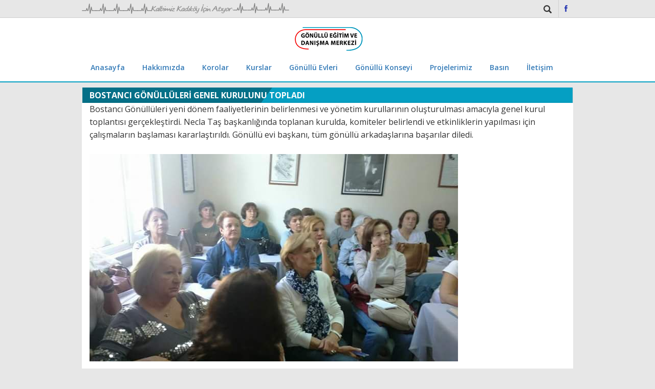

--- FILE ---
content_type: text/html; charset=utf-8
request_url: http://kadikoybelediyesigonulluleri.com/haberdetay.aspx?id=3027
body_size: 4055
content:

<!DOCTYPE html PUBLIC "-//W3C//DTD XHTML 1.0 Transitional//EN" "http://www.w3.org/TR/xhtml1/DTD/xhtml1-transitional.dtd">
<html xmlns="http://www.w3.org/1999/xhtml">
<head><title>
	Kadıköy Belediyesi Gönüllüleri Web Sitesi  BOSTANCI GÖNÜLLÜLERİ GENEL KURULUNU TOPLADI
</title><meta http-equiv="X-UA-Compatible" content="IE=EmulateIE8" /><meta content="width=device-width, initial-scale=1, maximum-scale=1" name="viewport" /><link rel="shortcut icon" type="image/png" href="/Content/Images/favicon.png" /><link href="https://fonts.googleapis.com/css?family=Open+Sans:300,400,600,700&amp;subset=latin-ext" rel="stylesheet" /><link rel="stylesheet" href="/Content/Css/bootstrap.min.css" /><link rel="stylesheet" href="/Content/Css/jquery-ui.css" /><link rel="stylesheet" href="/Content/Css/owl.carousel.css" /><link rel="stylesheet" href="/Content/Css/select2.min.css" /><link rel="stylesheet" href="/Content/Css/jquery.fancybox.css" /><link rel="stylesheet" href="/Content/Css/style.css" />

    <script>
        document.createElement('header');
        document.createElement('nav');
        document.createElement('section');
        document.createElement('article');
        document.createElement('aside');
        document.createElement('footer');

        function detayOpen(coming, obj, ActivityID, divID) {
            var dvdetay = document.getElementById(coming);
            dvdetay.style.display = '';
            dvdetay.style.top = -(245 - (obj.offsetTop)) + "px"; //alert(-(168 - (obj.offsetTop)) + "px");
            dvdetay.style.left = ((obj.offsetLeft) - 83) + "px";
            document.getElementById('DvDetayContent').innerHTML = '';
            document.getElementById('DvDetayContent').innerHTML = document.getElementById(divID).innerHTML;
            //alert('ID: ' + document.getElementById(divID).innerText);
            //-((168 - obj.offsetTop))  ((obj.offsetTop)-168)

        }
        function detayClose(coming) {
            document.getElementById(coming).style.display = 'none';
        }


    </script>

       
  
</head>
<body>
    <form name="aspnetForm" method="post" action="haberdetay.aspx?id=3027" id="aspnetForm">
<div>
<input type="hidden" name="__VIEWSTATE" id="__VIEWSTATE" value="/[base64]/[base64]" />
</div>

<div>

	<input type="hidden" name="__VIEWSTATEGENERATOR" id="__VIEWSTATEGENERATOR" value="4411B939" />
</div>

        <header>
    <div class="container">	
    	<div class="row">
            <img src="Content/Images/header_kalp.png">       
            <ul class="social">
                <li><a href="https://www.facebook.com/Kadik%C3%B6y-Belediyesi-G%C3%B6n%C3%BCll%C3%BCleri-175487729257349/" target="_blank" class="fb">Facebook</a></li>
              <!--<li><a href="javascript:;" class="tw">Twitter</a></li>-->
            </ul>
              <div class="search">
            	<i class="glyphicon glyphicon-search"></i>
            	<div class="search_content">
                    <input name="ctl00$Ara1$txt_Ara" type="text" id="ctl00_Ara1_txt_Ara" />  
            <input type="image" name="ctl00$Ara1$btn_Ara" id="ctl00_Ara1_btn_Ara" src="images/ImgBtnSearch1.png" align="middle" style="border-width:0px;" />
     

   
                </div>
            </div>
        </div>
    </div>
</header>


        <nav>

    <div class="container">
    <div class="row">
    	<a href="/default.aspx" class="logo"><img src="/Content/Images/logo.png"></a>
          <div id="nav-icon3">
          <span></span>
          <span></span>
          <span></span>
          <span></span>
        </div>
        
        <ul class="navigator">
          <li><a href="default.aspx">Anasayfa</a></li>
                            <li><a href="#">Hakkımızda</a>
                                <ul>
                                    <li><a href="altsayfa.aspx?id=2585">Başkandan</a></li>
                                    <li><a href="Files/File/YONETIMKURULU.pdf" target="_blank">Yönetim Kurulu</a></li>
                                    <li><a href="altsayfa.aspx?id=2586">Kuruluşumuz</a></li>
                                    <li><a href="altsayfa.aspx?id=2587">Amacımız </a></li>
                                    <li><a href="altsayfa.aspx?id=2589">Vizyon ve Misyonumuz</a></li>
                                    <li><a href="altsayfa.aspx?id=2588">Hizmetler</a></li>
                                    <li><a href="altsayfa.aspx?id=2590">Merkez Hakkında</a> </li>
                                    <li><a href="altsayfa.aspx?id=2591">Gönüllü Yönetmeliği</a></li>
                                </ul>
                            </li>
                            <li><a href="altsayfa.aspx?id=2036">Korolar</a></li>
                            <li><a href="altsayfa.aspx?id=2066">Kurslar</a></li>
                            <li><a href="altsayfa.aspx?id=2592">Gönüllü Evleri</a></li>
                            <li><a href="#">Gönüllü Konseyi</a>
                                <ul>
                                    <li><a href="altsayfa.aspx?id=2594">Konsey Hakkında Bilgi</a></li>
                                    <li><a href="altsayfa.aspx?id=2593">Konsey Üyeleri</a></li>
                                    <li><a href="altsayfa.aspx?id=2595">Konsey Yönetmeliği </a></li>
                                </ul>
                            </li>
                            <li><a href="altsayfa.aspx?id=2596">Projelerimiz</a></li>
                            <li><a href="#">Basın</a>
                                <ul>
                                    <li><a href="http://www.gazetekadikoy.com.tr/" target="_blank">Gazete Kadıköy</a></li>
                                    <li><a href="FotoGaleriBasinPage.aspx">Basında Gönüllüler</a></li>
                                    <li><a href="FotoGaleriPage.aspx">Galeri</a> </li>
                                </ul>
                            </li>
                            <li><a href="altsayfa.aspx?id=1895">İletişim</a></li>
        </ul>
    </div>
    </div>
</nav>


        <div class="container">
            <div class="row">
                
   
                





<div class="subpage_title_head">
    BOSTANCI GÖNÜLLÜLERİ GENEL KURULUNU TOPLADI
</div>

<div class="subpage">

  <div><font size="3">Bostancı G&ouml;n&uuml;ll&uuml;leri yeni d&ouml;nem faaliyetlerinin belirlenmesi ve y&ouml;netim kurullarının oluşturulması amacıyla genel kurul toplantısı ger&ccedil;ekleştirdi. Necla Taş başkanlığında toplanan kurulda, komiteler belirlendi ve etkinliklerin yapılması i&ccedil;in &ccedil;alışmaların başlaması kararlaştırıldı. G&ouml;n&uuml;ll&uuml; evi başkanı, t&uuml;m g&ouml;n&uuml;ll&uuml; arkadaşlarına başarılar diledi.</font></div>
<div>&nbsp;</div>
<div><img alt="" src="/Files/Image/BOSTANCIGENELKURULTOPLANTISI.jpg" /></div>
<div>&nbsp;</div>
<div><img alt="" src="/Files/Image/BOSTANCIGENELKURULTOPLANTISI1.jpg" /></div>

    <div class="clearfix"></div>
    <a class="back" href="javascript: window.history. go( -1 )">Geri</a>
      <div class="clearfix"></div>
</div>



        

            </div>
        </div>


        <footer>

<div class="container">
	 <a href="javascript:;" class="footer_logo"><img src="Content/Images/footer_logo.jpg"></a>
     <ul>
        	  <li><a href="default.aspx">Anasayfa</a></li>
              <li><a href="altsayfa.aspx?id=2586">Hakkımızda</a></li>
              <li><a href="altsayfa.aspx?id=2036">Korolar</a></li>
              <li><a href="altsayfa.aspx?id=2066">Kurslar</a></li>
              <li><a href="altsayfa.aspx?id=2592">Gönüllü Evleri</a></li>
              <li><a href="altsayfa.aspx?id=2594">Gönüllü Konseyi</a></li>
              <li><a href="altsayfa.aspx?id=2596">Projelerimiz</a></li>
              <li><a href="http://www.gazetekadikoy.com.tr/" target="_blank">Basın</a></li>
              <li><a href="altsayfa.aspx?id=1895">İletişim</a></li>
        </ul>
    
    <a href="https://tr-tr.facebook.com/Kadik%C3%B6y-Belediyesi-G%C3%B6n%C3%BCll%C3%BCleri-175487729257349/" target="_blank" class="fb">Facebook</a>
    
</div>	

</footer>


    </form>




    <!--Library-->

    <script type="text/javascript" src="/Content/Js/jquery-1.11.3.min.js"></script>
    <script type="text/javascript" src="/Content/Js/bootstrap.min.js"></script>
    <script type="text/javascript" src="/Content/Js/owl.carousel.min.js"></script>
    <script type="text/javascript" src="/Content/Js/jssor.slider-22.0.6.mini.js"></script>
    <script type="text/javascript" src="/Content/Js/jquery-ui.js"></script>
    <script type="text/javascript" src="/Content/Js/jquery.maskedinput.js"></script>
    <script type="text/javascript" src="/Content/Js/select2.min.js"></script>
    <script type="text/javascript" src="/Content/Js/jquery.fancybox.js"></script>
    <script type="text/javascript" src="/Content/Js/function.js"></script>

    <script type="text/javascript">

        $(document).ready(function () {
            $('.fancybox').fancybox();
        });


        jQuery(document).ready(function ($) {
            var jssor_1_options = {
                $AutoPlay: false,
                $ArrowNavigatorOptions: {
                    $Class: $JssorArrowNavigator$
                },
                $ThumbnailNavigatorOptions: {
                    $Class: $JssorThumbnailNavigator$,
                    $Cols: 3,
                    $SpacingX: 4,
                    $SpacingY: 4,
                    $Orientation: 2,
                    $Align: 0
                }
            };

            var jssor_1_slider = new $JssorSlider$("jssor_1", jssor_1_options);

            /*responsive code begin*/
            /*you can remove responsive code if you don't want the slider scales while window resizing*/
            function ScaleSlider() {
                var refSize = jssor_1_slider.$Elmt.parentNode.clientWidth;
                if (refSize) {
                    refSize = Math.min(refSize, 650);
                    jssor_1_slider.$ScaleWidth(refSize);
                }
                else {
                    window.setTimeout(ScaleSlider, 30);
                }
            }
            ScaleSlider();
            $(window).bind("load", ScaleSlider);
            $(window).bind("resize", ScaleSlider);
            $(window).bind("orientationchange", ScaleSlider);
            /*responsive code end*/
        });
    </script>



<script defer src="https://static.cloudflareinsights.com/beacon.min.js/vcd15cbe7772f49c399c6a5babf22c1241717689176015" integrity="sha512-ZpsOmlRQV6y907TI0dKBHq9Md29nnaEIPlkf84rnaERnq6zvWvPUqr2ft8M1aS28oN72PdrCzSjY4U6VaAw1EQ==" data-cf-beacon='{"version":"2024.11.0","token":"fb243beb3eec4a22b3ff0e12f810eba9","r":1,"server_timing":{"name":{"cfCacheStatus":true,"cfEdge":true,"cfExtPri":true,"cfL4":true,"cfOrigin":true,"cfSpeedBrain":true},"location_startswith":null}}' crossorigin="anonymous"></script>
</body>
</html>


--- FILE ---
content_type: text/css
request_url: http://kadikoybelediyesigonulluleri.com/Content/Css/style.css
body_size: 5515
content:
html,body,div,span,applet,object,iframe,h1,h2,h3,h4,h5,h6,p,blockquote,pre,a,abbr,acronym,address,big,cite,code,del,dfn,em,img,ins,kbd,q,s,samp,small,strike,strong,sub,sup,tt,var,b,u,i,center,dl,dt,dd,ol,ul,li,fieldset,form,label,legend,table,caption,tbody,tfoot,thead,tr,th,td,article,aside,canvas,details,embed,figure,figcaption,footer,header,hgroup,menu,nav,output,ruby,section,summary,time,mark,audio,video{margin:0;padding:0;border:0;font-size:100%;font:inherit;vertical-align:baseline}
article,aside,details,figcaption,figure,footer,header,hgroup,menu,nav,section{display:block}
body{line-height:1}
ol,ul{list-style:none}
blockquote,q{quotes:none}
blockquote:before,blockquote:after,q:before,q:after{content:'';content:none}
table{border-collapse:collapse;border-spacing:0}

a{text-decoration:none; outline:none; border:0; }
a:hover{text-decoration:none}
a:focus{text-decoration:none; color:#ffffff;}
textarea { border:0; outline:0; }
input[type=text]  { border:0; outline:0; }
input[type=text], input[type=button], input[type=submit]  {appearance:none; -moz-appearance:none; -webkit-appearance:none;}


.container { width:960px;   } 


body{background:#e7e7e7;font-family:'Open Sans',sans-serif}

header{height:35px;border-bottom:1px solid #cfcfcf;background:#e7e7e7;width:100%}
header img{margin:6px 0 0}
header .social{float:right}
header .social li{border-left:1px solid #d1d1d1;float:left;height:35px;padding:10px 11px}
header .social a{background:url(../Images/iconset.png) no-repeat 0 0;display:block;text-indent:-99999px}
header .social .fb{background-position:0 0;width:6px;height:13px}
header .social .tw{background-position:-6px 0;width:9px;height:13px}

nav{background:#fff;border-bottom:2px solid #059fc2}
nav .logo img{margin:10px auto 0 auto;display:block}
nav ul li{position:relative;font-weight:600;float:left;font-size:14px}
nav ul li a{padding:20px 17px;display:block}
nav ul li a:focus {background:#059fc2;color:#fff}
nav ul li a:hover{background:#059fc2;color:#fff}
nav ul li ul{z-index:99; display:none; background:#059fc2;position:absolute;width:250px;float:none}
nav ul li ul li{float:none;border-bottom:1px solid #046f87}
nav ul li ul li a{transition:.1s;color:#fff;padding:14px}
nav ul li ul li a:hover{background:#046f87;border-left:5px solid #fff}
nav ul li:hover  {background:#059fc2;}
nav ul li:hover a  { color:#ffffff;}
nav ul li:hover > ul { display:block;}

.search{position:relative;float:right}
.search i{margin:10px 13px 0;cursor:pointer}
.search .search_content{position:absolute;right:30px;display:none;top:3px;width:340px;z-index:999}
.search .search_content input[type=text]{ border:1px solid #888888; width:310px;font-family:'Lato',sans-serif;float:left;background:#fff;color:#eda9ad;padding:3px;}
.search .search_content input[type=button]{font-family: 'Lato',sans-serif;float: left; background: #888; color: #fff; padding: 5px; height: 27px;border: 0;margin: 0;width: 70px;}
.search .search_content input[type=image] { margin:5px 0 0 5px }

.promo {    float: left;
    width: 760px; margin:0 29px 0 0;

   
 }
 .promo  li { height:320px; overflow:hidden;}
.promo .owl-theme .owl-pagination{margin:-40px 0 40px 0;z-index:999;text-align:center}
.promo .owl-theme .owl-controls .owl-page{display:inline-block;position:relative;zoom:1;*display:inline}
.promo .owl-theme .owl-controls .owl-page span{display:block;width:14px;height:14px;margin:5px 7px 0 0;-webkit-border-radius:20px;-moz-border-radius:20px;border-radius:20px; border:1px solid #fff;}
.promo .owl-theme .owl-controls .owl-page.active span,.owl-theme .owl-controls.clickable .owl-page:hover span{ background:#fff; }
.promo .owl-theme .owl-controls .owl-page span.owl-numbers{height:auto;width:auto;color:#FFF;padding:2px 10px;font-size:12px;-webkit-border-radius:30px;-moz-border-radius:30px;border-radius:30px}
.promo .owl-controls .owl-buttons{width:100%;position:absolute;top:40%}
.promo .owl-controls .owl-buttons .owl-next{ transition:0.2s; background:url(../Images/iconset.png) no-repeat scroll 0 -22px; height:60px;position:absolute;right:0;text-indent:-9999px;width:22px}
.promo .owl-controls .owl-buttons .owl-next:hover{background-position:-22px -22px}
.promo .owl-controls .owl-buttons .owl-prev{transition:0.2s; background:url(../Images/iconset.png) no-repeat scroll 0 -83px; ;height:60px;left:0;position:absolute;text-indent:-9999px;width:22px}
.promo .owl-controls .owl-buttons .owl-prev:hover{background-position:-22px -83px}


.promo_right {border-bottom:1px solid #8e8e8e !important;  border-left:1px solid #8e8e8e !important;   border-right:1px solid #8e8e8e !important; max-width:168px; box-shadow: 0 0 4px #8e8e8e }



.services li{float:left;position:relative;width:171px;box-shadow:0 0 4px #8e8e8e;margin:0 26px 0 0; height:130px; overflow:hidden;}
.services li:last-child{margin:0}
.services li a{display:block}   
.services li label{background:rgba(5,159,194,0.8);position:absolute;left:0;bottom:0;width:100%;cursor:pointer;padding:9px;text-align:center;font-size:12px;font-weight:600;color:#fff}


.title { padding:7px ; background:url(../Images/title_bg.jpg) no-repeat top right #059fc2; height:30px; }
.title h1{ float:left; color:#ffffff; font-weight:700} 
.title a { float:right; font-size:12px; color:#fff; font-weight:600;}


.title_right { padding:7px ; background:url(../Images/title_bg_right.jpg) no-repeat top left #059fc2; height:30px; }
.title_right h1{ float:left; color:#ffffff; font-weight:700} 
.title_right a { float:right; font-size:12px; color:#fff; font-weight:600;}


.subpage_title { padding:7px ; height:30px; background:url(../Images/subpage_title.png) no-repeat top left #059fc2; margin:20px 0 0 0 }
.subpage_title h1{ float:left; color:#ffffff; font-weight:700} 
.subpage_title a { float:right; font-size:12px; color:#fff; font-weight:600;}


.content { width:100%; background:#fff; font-size:13px; font-weight:600;   line-height:22px; padding:20px 15px;box-shadow:0 0 4px #8e8e8e; }
.content p { padding-top:10px;}
.content h1 { font-size:18px; font-weight:700;}
.content  img { float:right; margin:0 0 0 20px; }
.content strong { font-size:13px; font-weight:700;}



.archive .archive_title {margin:50px 0 0 0;  font-size:13px;background:#059fc2; padding:10px; } 
.archive .archive_title  h1{ float:left; color:#ffffff; font-weight:700} 
.archive .archive_title  a { float:right; font-size:13px; color:#fff; font-weight:600;}
.archive  li { font-weight:600; margin: 10px 0; list-style-type:square; margin-left:30px;}
.archive  li a { color:#000000;}
.archive  li a:hover { color:#059fc2; text-decoration:underline}



.newspage li{clear:both;border-bottom:1px solid #dedede;padding:25px 0}
.newspage li img{float:left;margin:0 15px;border-radius:3px}
.newspage li label{float:left}
.newspage li:hover{background:#e3e3e3}
.newspage li:hover h1{color:#046f87}
.newspage li .date i{background:url(../Images/iconset.png) no-repeat -48px 0;width:15px;height:15px;float:left;margin:10px 10px 0 0}
.newspage li .date{line-height:35px}


.activities ul  { float:left; width:100%;  border-bottom:1px solid #dedede; padding:10px 0;  }
.activities ul li { font-weight:400; float:left; color:#046f87;  font-size:16px; }
.activities ul li img { margin:0;}
.activities ul li:nth-child(1) {width: 150px; margin: 0 30px 0 0; }
.activities ul li:nth-child(2) { width:250px; }
.activities ul li:nth-child(3) { width:310px; }
.activities ul li:nth-child(4) { width:150px; }
.activities_title li { font-weight:600 !important; font-size:18px !important; color:#046f87; }



.gallery li {       font-size: 13px;
    float: left;
    width: 23%;
    border: 1px solid #dedede;
    margin: 1%;
    text-align: center;
    height: 200px;
    line-height: 17px;}

.gallery li img {     width: 100%;
    max-height: 140px; margin:0 0 10px 0; }

.gallery li a { color:#474747; font-weight:700; }

.news{margin:20px 0 0;width:650px;  box-shadow:0 0 4px #8e8e8e; float:left; }
.news .slides_content{padding:10px}
.news .slides_content .slides_content_left{color: #000; width: 310px; font-size: 13px;  float: left;line-height: 16px; font-weight: 600;}
.news .slides_content .slides_content_left img {   width: 330px;
    height: 170px;
    margin: 0 0 10px 0;}
.news  a { color:#474747; }
.news .slides_content .slides_content_left h1 { margin:5px 0; display:block; }


.news .jssora02l,.jssora02r{display:block;position:absolute;width:55px;height:55px;cursor:pointer;background:url(img/a02.png) no-repeat;overflow:hidden}
.news .jssora02l{background-position:-3px -33px}
.news .jssora02r{background-position:-63px -33px}
.news .jssora02l:hover{background-position:-123px -33px}
.news .jssora02r:hover{background-position:-183px -33px}
.news .jssora02l.jssora02ldn{background-position:-3px -33px}
.news .jssora02r.jssora02rdn{background-position:-63px -33px}
.news .jssora02l.jssora02lds{background-position:-3px -33px;opacity:.3;pointer-events:none}
.news .jssora02r.jssora02rds{background-position:-63px -33px;opacity:.3;pointer-events:none}
.news .jssort11 .p{position:absolute;top:0;left:0;width:200px;height:69px}
.news .jssort11 .tp{position:absolute;top:0;left:0;width:100%;height:100%;border:none}
.news .jssort11{background:#fff;top:-4px!important}
.news .jssort11 .i{float:left; max-width:80px; height:70px;}
.news .jssort11 .c{font-weight:600;font-size:12px;color:#000;line-height:14px;padding:0 10px;float:left;width:200px}
.news .jssort11 .p{width:300px}
.news .jssort11 .pav .c,.jssort11 .p:hover .c{color:#059fc2}
.news .jssort11 .p:hover,.jssort11 .pav:hover{background:#fff}
.news .jssort11 .pav,.jssort11 .p.pdn{color:red}
        
        
      
.calendar{margin:20px 0 0;width:290px;float:right;box-shadow:0 0 4px #8e8e8e;height:280px;background:#fff; position:relative; }
.calendar .ui-datepicker{float:right;width:290px;border-radius:0;border:none;background:#fff}
.calendar .ui-state-default{ border-radius:2px; border:1px solid #059fc2;background:none;font-weight:700;color:#059fc2;padding:6px 0;text-align:center;width:38px;height:30px}
.calendar .ui-state-active{background:#059fc2;color:#fff}
.calendar .ui-state-hover{background:#059fc2;color:#fff}
.calendar .ui-datepicker .ui-datepicker-title select{font-size:17px;margin:1px 0;font-weight:600;background:none;border:0;width:90px}
.calendar .ui-datepicker .ui-datepicker-title{margin:0;line-height:1.8em;text-align:left}
.calendar .ui-widget-header{border-bottom:2px solid #d4d1bf;background:none;border-top:0;border-left:0;border-right:0;color:#453821;font-weight:700;border-radius:0!important}
.calendar .ui-datepicker .ui-datepicker-prev{right:25px;left:auto}

.calendar_detail { display:none; height:280px; width:100%; background:#059fc2; position:absolute;    }
.calendar_detail .c_title { background:#046f87; color:#fff; font-weight:600; padding:10px;   }
.calendar_detail .c_title a { background:#fff; float:right; padding:10px; margin:-10px -10px 0; text-align:center;font-weight:700;  }
.calendar_detail .c_title a:focus { color:#ffffff}
.calendar_detail li { clear:both; padding:10px; color:#ffffff; line-height:25px; font-size:15px; }
.calendar_detail li img { width:100px;  float:left; margin:0 10px 0 0;  }



  
.announcements { float:left; width:360px; margin:20px 0; background:#ffffff;  box-shadow:0 0 4px #8e8e8e; }
.announcements ul { min-height:84px; padding:0 0 0 30px; }
.announcements li { line-height:20px; list-style-type:square;  font-weight:600; font-size:13px; margin:0px 0 5px 0}
.announcements li a{     color: #000; margin: 10px 0 -10px 0;   display: block;}
.announcements li a:hover { color:#046f87;}

.history_kadikoy {  box-shadow:0 0 4px #8e8e8e;   margin: 20px 0 0 20px; position: relative; width: 125px; height:120px; float: left;}


.be_informed{float:right;width:290px;margin:20px 0;background:#fff;box-shadow:0 0 4px #8e8e8e}
.be_informed input[type=text]{background:#e7e7e7;color:#0c5262;text-align:center;margin:10px;font-weight:600;font-size:12px;width:90%;padding:8px}
.be_informed input[type=button]{background:#046f87;text-align:center;margin:0 10px 8px;border:0;color:#fff;font-weight:600;font-size:12px;width:90%;padding:8px}

#nav-icon3{ display:none;width: 45px;height:45px;position:relative;margin:25px 20px 0 0; float:right; -webkit-transform:rotate(0deg);-moz-transform:rotate(0deg);-o-transform:rotate(0deg);transform:rotate(0deg);-webkit-transition:.5s ease-in-out;-moz-transition:.5s ease-in-out;-o-transition:.5s ease-in-out;transition:.5s ease-in-out;cursor:pointer}
#nav-icon3 span{display:block;position:absolute;height:5px;width:100%;background:#1c85c6;border-radius:9px;opacity:1;left:0;-webkit-transform:rotate(0deg);-moz-transform:rotate(0deg);-o-transform:rotate(0deg);transform:rotate(0deg);-webkit-transition:.25s ease-in-out;-moz-transition:.25s ease-in-out;-o-transition:.25s ease-in-out;transition:.25s ease-in-out}
#nav-icon3 span:nth-child(1){top:0}
#nav-icon3 span:nth-child(2),#nav-icon3 span:nth-child(3){top:10px}
#nav-icon3 span:nth-child(4){top:20px}
#nav-icon3.open span:nth-child(1){top:10px;width:0;left:50%}
#nav-icon3.open span:nth-child(2){-webkit-transform:rotate(45deg);-moz-transform:rotate(45deg);-o-transform:rotate(45deg);transform:rotate(45deg)}
#nav-icon3.open span:nth-child(3){-webkit-transform:rotate(-45deg);-moz-transform:rotate(-45deg);-o-transform:rotate(-45deg);transform:rotate(-45deg)}
#nav-icon3.open span:nth-child(4){top:10px;width:0;left:50%}


.radio { margin:0 0 0 20px; }

.form li { float:left; width:50%;}
.form  h1 { margin:15px 0; display:block;}
.form li { position:relative; margin:0 0 10px 0;}
.form li label {    display: block;
    padding: 0;
    padding-right: 31px;
    font-weight: 600;}
.form li input[type=text] { border:2px solid #046f87; transition:0.3s; color:#ffffff; background:#059fc2; width:96%; padding:2% 1%; }
.form li input[type=text]:focus { border-left:8px solid #046f87}

.form li i.date_icon { background:url(../Images/datepicker_icon.png) no-repeat 0 0; width:26px; height:26px; position:absolute; right:30px; top:30px;  }
.form li input[type=file] { border:2px solid #046f87; transition:0.3s; color:#ffffff; background:#059fc2; width:96%; padding:2% 1%; }

.form li textarea{ border:2px solid #046f87; transition:0.3s; color:#ffffff; background:#059fc2; width:98%; padding:0 1%; height:100px; }
.form li textarea:focus { border-left:8px solid #046f87}


.form input[type=submit] { border:2px solid #046f87; transition:0.3s; color:#ffffff; background:#059fc2; width:20%; padding: 1%; float:right; margin:30px 20px 20px 0; }
.form input[type=submit]:focus { border-left:8px solid #046f87}

.form .note { color:#ff0000 }
.form .select2-container{width:96% !important;margin:0; border:2px solid #046f87;padding:5px;height:44px;  background:#059fc2;}
.form .select2-container--default .select2-selection--single{border:0;color:red;font-weight:400}
.form .select2-container .select2-selection--single .select2-selection__rendered{padding:0;font-size:12px;font-family:'Open Sans',sans-serif}
.form .select2-container--open .select2-dropdown--below{top:14px}
.form .select2-container--default .select2-selection--single .select2-selection__rendered{color:#ffffff; background:#059fc2; font-size:15px;line-height:35px}
.form .select2-container--default .select2-selection--single .select2-selection__arrow b{border:0;background:url(../Images/down.png) no-repeat 0 0;width:27px;height:15px}
.form .select2-container--default.select2-container--open .select2-selection--single .select2-selection__arrow b{background:url(../Images/up.png) no-repeat 0 0;width:30px;height:15px}
.form .select2-container--default .select2-selection--single .select2-selection__arrow{height:12px;position:absolute;right:16px;top:9px;width:23px}
.select2-container--default .select2-results__option--highlighted[aria-selected]{background:#059fc2;}
.select2-results__option[aria-selected]{font-size:14px;font-family:'Open Sans',sans-serif}

.radio li{color:#AAA;display:block;position:relative;float:left;width:23%; margin:0}
.radio li input[type=radio]{position:absolute;visibility:hidden}
.radio li label{    display: block; position: relative; font-weight:600; font-size: 14px; padding: 0 0 0 35px; margin: 0; height: 30px; z-index: 9; cursor: pointer; color: #059fc2;}
.radio li:hover label{color:#059fc2}
.radio li .check{display:block;position:absolute;border:3px solid #059fc2;border-radius:100%;height:25px;width:25px;top:0;left:0;z-index:5;}
.radio li:hover .check{border:5px solid #059fc2}
.radio li .check::before{display:block;position:absolute;content:'';border-radius:100%;height:15px;width:15px;top:2px;left:2px;margin:auto;}
input[type=radio]:checked ~ .check{border:3px solid #046f87}
input[type=radio]:checked ~ .check::before{background:#046f87}
input[type=radio]:checked ~ label{color:#046f87}


input[type="checkbox"]:not(:checked),  input[type="checkbox"]:checked{position:absolute;left:-9999px}
input[type="checkbox"]:not(:checked) + label,[type="checkbox"]:checked + label{position:relative;padding-left:40px;cursor:pointer}
input[type="checkbox"]:not(:checked) + label:before,[type="checkbox"]:checked + label:before{content:'';position:absolute;left:0;top:0;width:23px;height:23px;border:1px solid #dbe3e8;background:#059fc2;}
input[type="checkbox"]:not(:checked) + label:after,[type="checkbox"]:checked + label:after{content:'✔';position:absolute;top:5px;left:5px;font-size:18px;line-height:.8;color:#fff;transition:all .2s}
input[type="checkbox"]:not(:checked) + label:after{opacity:0;transform:scale(0)}
input[type="checkbox"]:checked + label:after{opacity:1;transform:scale(1)}


.w_33 li { width:33%; }


.w_100 { width:100% !important; }
.w_100 label { float:left; margin:0 20px 0 0;}


.ayinkonugu li { float:left; width:100%; border-bottom:1px solid #dedede; padding:20px 10px;  }
.ayinkonugu li img { float:right }
.ayinkonugu li label{    float: left; width: 70%; }
.ayinkonugu li h1 { display:block;  margin:0 0 10px 0 }
.ayinkonugu li h1 a { color: #056f87; font-weight:600; font-size:16px; }

  .ayinkonugu  .next { background: #056f87;
    color: #fff;
    display: block;
    width: 190px; transition:0.2s;
    text-align: center;
    padding: 6px 0;
    margin: 40px 0 0 0px; }
  .ayinkonugu  .next:hover { background:#059fc3;  }



.subpage_title_head {
          background-image: url(/images/bosbg.jpg);
    font-weight: 700;
    height: 30px;
    vertical-align: bottom;
    color: #fff;
    line-height: 30px;
    text-indent: 15px;
    margin: 10px 0 0 0;

}

.subpage { min-height:630px;    background: #fff; padding: 0 15px; line-height: 25px;  font-size: 15px;  font-weight: 500;}
.subpage p { padding-top:15px }
.subpage strong { font-weight:700 }
.subpage img { float:left; margin:0 20px 20px 0; }

.table_title { background:#059fc3 !important; color:#ffffff; margin:10px 0; font-weight:700; }


.saglik  li { border:2px solid #059FC2; float:left; margin: 19px;   }


.sss li {   padding: 10px; float:left; list-style-type:none; width:33%; margin:15px 0 0 0;  }
.sss li img {     width: 90%;
    height: 270px; margin:0 auto; display:block;
    border: 1px solid #059fc3; float:none;
  }
.sss li img:hover {    border: 1px solid #056f87;}

.bulten_list {    width: 31%;
    float: left;
    background: #dedede;
    margin: 1.4% 1%; font-weight:600; transition:0.2s;
    text-align: center;
    padding: 25px 0; color:#474747; }
.bulten_list:hover { background:#059fc3; color:#ffffff; }
.gonulluevleri {    width: 31%;
    float: left;
    background: #dedede;
    margin: 1.4% 1%; font-weight:600; transition:0.2s;
    text-align: center;
    padding: 25px 0; color:#474747; }
.gonulluevleri:hover { background:#059fc3; color:#ffffff; }

.back { background:#056f87; float:right; color:#fff; font-weight:700; padding:5px 20px; margin:15px 0 10px 0; font-size:14px;  }
.back:hover { color:#ffffff; background:#059fc3; }

footer { background:url(../Images/footer_bg.jpg) repeat top center; width:100%; height:128px; padding:40px 0; margin:30px 0 0 0 }
footer .container { background:#046f87;  padding:10px ;}
footer .footer_logo { float:left; margin:0 10px 0 0; }
footer ul { float:left; margin:15px  0 0 0  }
footer ul li{position:relative;font-weight:400;float:left;font-size:14px}
footer ul li a{padding:0 10px;display:block; color:#ffffff;}
footer ul li a:hover{color:#fff; text-decoration:underline}
footer  .fb {background: url(../Images/iconset.png) no-repeat -33px 0;float: right;text-indent: -99999px;width: 9px;height: 20px;margin: 10px;}


.gallery_content  li { height:190px; text-align:center;  float:left; border:1px solid #dedede; width:23%; margin:1%;  }
.gallery_content  li img {    display: block;
    margin: 0 auto;
    float: none;
    padding: 10px; }
.gallery_content  li a { color:#474747; font-size:14px; font-weight:600;}


@media only screen and (max-width: 1200px) {
    
      

    }
@media only screen and (max-width: 992px) {
       .container {
    width: 100%;
}

    .gallery li  { width:31%; }
    .promo { width:100%;  }
       
     .promo_right { display:none; }
     .services li { width:18%; margin:1%; }
	.services li img {width:100%; }
    .news { width:48%; background:#ffffff }
    .calendar { width:48%; }
    
    .calendar .ui-datepicker { width:100%; } 
    .calendar .ui-state-default { margin:3px auto}
      .be_informed { width:100%; }
      footer ul  { display:none; }
      .be_informed input[type=text] { margin:10px auto; display:block; width:90%;}
      .be_informed input[type=button] { margin:10px auto; display:block; width:90%;}
    } 
@media only screen and (max-width: 768px) 
{
    
    footer  .fb { display:none;}
    footer .footer_logo { width:100%; float:none; }
     footer .footer_logo img {display:block; margin:0 auto;}
    .sss li { width:48%;  }
     .news { width:100%; background:#ffffff }
    .calendar { width:100%; }
    .gallery_content li { width:48%; }
    .gonulluevleri { width:100%; }
    .bulten_list { width:100%; }
    .rimg { width:100% !important; }
    .ayinkonugu li label { width:100%; }
    .ayinkonugu li img { display:none; }
        nav .logo img { display:inline; }
        #nav-icon3{display:block;}
    	nav ul { display:none;  clear:both }
        nav ul li ul {position: relative; width: 100%; }
        nav li { float:none !important; padding:10px; }
        nav li a{ padding:3px 0 !important }
        
       .services li { width: 47%; margin: 1% 1% 20px 1%;}
       .announcements { width:100%; }
       
       .activities_title { display:none;}
     .activities ul li { width:100% !important; text-align:center; padding:5px 0; }
         .activities ul li img { float:none; margin:0 auto; display:block; }
         .form li { width:100%; }
         .form input[type=submit] {     width: 96%;  float: left; }
         .newspage li { padding:10px}
         .subpage { min-height:initial;}
        
    }
@media only screen and (max-width: 481px) 
{
     .sss li { width:100%;  }
     .sss li  img { display:block; margin: auto;  float:none;}
        .gallery_content li { width:100%; }
        .gallery li  { width:100%; height:auto; }
    .gallery li img { max-height:initial;}
    .history_kadikoy { margin:20px  0 0 40px }
    header img { width:100%; }
    header { height:auto; }
    .search { float:left;}
    .search .search_content { display:block; width:100%; position:relative; right:-10px }
    .search .search_content input[type=text] { width:70%; }
    .search i { display:none; }
    
    }


--- FILE ---
content_type: application/javascript
request_url: http://kadikoybelediyesigonulluleri.com/Content/Js/function.js
body_size: 826
content:
$(document).ready(function() {
	 $('select').select2();
	  $('.search i').click(function(){
		$(this).toggleClass('glyphicon-remove');
		$('.search_content').fadeToggle(200);	
	});
	
	$('#nav-icon3').click(function(){
		$(this).toggleClass('open');
		$('.navigator').slideToggle(0);
	});
	
    $(".promo ul").owlCarousel({
      navigation : true,
      slideSpeed : 300,
	   pagination:true,
	   autoPlay:5000,
      paginationSpeed : 400,
      singleItem:true,
      items : 1
      
  });
  
  
  $(".services li").on({
		mouseenter: function(){
		  $(this).find('label').stop().animate({height:70},200); 
		 
		},
		mouseleave: function(){
		 $(this).find('label').stop().animate({height:30},200); 
		}
	});	
	
	 $('.calendar_detail .c_title a').click(function(){
			$('.calendar_detail').hide(0);	 
	 });
	
	
	 $(".tcno").mask("99999999999");
	 $(".phone").mask("(9999) 999 99 99");
	 $( ".calendar_content" ).datepicker({	
	 
			dateFormat: "dd-mm-yy",
			firstDay: 1,
			dayNames:[ "pazar", "pazartesi", "salı", "çarşamba", "perşembe", "cuma", "cumartesi" ],
			yearRange : 'c-85:c+0',
			dayNamesMin: [ "pa", "pzt", "sa", "çar", "per", "cum", "cmt" ],
			changeMonth: true,
			changeYear: false,
			yearRange : 'c-85:c+0',
			defaultDate: 0,
			monthNamesShort: [ "Ocak", "Şubat", "Mart", "Nisan", "Mayıs", "Haziran", "Temmuz", "Ağustos", "Eylül", "Ekim", "Kasım", "Aralık" ],
			nextText: "ileri",
			prevText: "geri",
			onSelect: function(){
				$('.calendar_detail').slideDown(400);	 
				},
		
			
			
			
			});	
     $( ".datepicker" ).datepicker({
  			dateFormat: "dd-mm-yy",
			changeMonth: true,
			changeYear: true,
			yearRange : 'c-85:c+0',
			dayNames:[ "pazar", "pazartesi", "salı", "çarşamba", "perşembe", "cuma", "cumartesi" ],
			dayNamesMin: [ "pa", "pzt", "sa", "çar", "per", "cum", "cmt" ],
			defaultDate: 0,
			monthNamesShort: [ "Ocak", "Şubat", "Mart", "Nisan", "Mayıs", "Haziran", "Temmuz", "Ağustos", "Eylül", "Ekim", "Kasım", "Aralık" ],
			nextText: "ileri",
			prevText: "geri",
    });
	
});